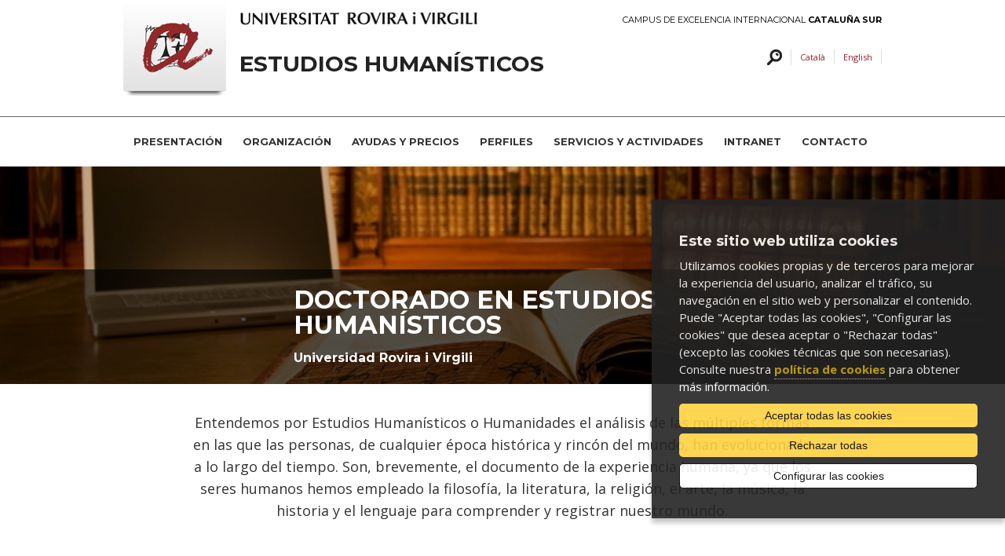

--- FILE ---
content_type: text/html; charset=UTF-8
request_url: https://www.estudis-humanistics.doctor.urv.cat/es/
body_size: 8837
content:
<!DOCTYPE html>

<!-- paulirish.com/2008/conditional-stylesheets-vs-css-hacks-answer-neither/ -->
<!--[if IE 7]>         <html class="no-js lt-ie9 lt-ie8"> <![endif]-->
<!--[if IE 8]>    <html class="no-js lt-ie9" lang="es"> <![endif]-->
<!--[if gt IE 8]><!--> <html class="no-js" lang="es"> <!--<![endif]-->
	<head>


	<meta charset="utf-8" />

	
	<!-- Set the viewport width to device width for mobile -->
	<meta name="viewport" content="width=device-width" />

		<meta http-equiv="Content-Type" content="text/html; charset=utf-8" />




                <title>Doctorat Estudis Humanístics | Portada</title>
        

		<meta name="description" content="" />

		<meta property="og:site_name" content="Estudis Humanístics"/>
				<meta property="og:title" content="PortadaEstudis Humanístics" />
    	<meta property="og:description" content="" />
    	<meta property="og:type" content="website"/>
    	<meta property="og:image" content="/media/comu/logo-urv-og.jpg" />
    	
    	<meta name="author" content="Univesitat Rovira i Virgili" />

					<link rel="shortcut icon" href="/media/comu/favicon.ico" type="image/x-icon" />
		

		<link rel="start" href="/" title="Estudis Humanístics" />


		<script type="text/javascript">/* <![CDATA[ */
			var urlBase = '';
		/* ]]> */</script>

		<!-- Included CSS Files (Compressed) -->
		<link rel="stylesheet" href="/media/css/foundation.min_1543568779.css">

		<link rel="stylesheet" href="/media/css/app_1761569688.css">

		<link rel="stylesheet" href="/media/css/modules_1761569719.css">

		<!--array(4) {
  [0]=>
  string(30) "estudis-humanistics_doctor_urv"
  [1]=>
  string(19) "estudis-humanistics"
  [2]=>
  string(6) "doctor"
  [3]=>
  string(3) "urv"
}
-->		<link rel="stylesheet" href="/media/css/custom_1764162131.css" type="text/css"  />
		
		<link rel="stylesheet" href="/media/css/print_1543568781.css" type="text/css" media="print" />
		

		<!--[if gte IE 9]><style type="text/css">header, footer .wrapper {filter: none;}</style><![endif]-->


		<link rel="stylesheet" href="/media/css/webfonts/ss-standard_1543568795.css">
		<link rel="stylesheet" href="/media/css/webfonts/ss-social_1543568794.css">

		<!-- Google fonts -->
		<link href="//fonts.googleapis.com/css?family=Open+Sans:400italic,400,700|Montserrat:400,700" rel="stylesheet" type="text/css"/>

		<script src="/media/js/modernizr.foundation_1543568845.js"></script>
				
		<!-- Start Alexa Certify Javascript -->
<!-- script type="text/javascript">
_atrk_opts = { atrk_acct:"PrPDh1aoie000r", domain:"urv.cat",dynamic: true};
(function() { var as = document.createElement('script'); as.type = 'text/javascript'; as.async = true; as.src = "https://d31qbv1cthcecs.cloudfront.net/atrk.js"; var s = document.getElementsByTagName('script')[0];s.parentNode.insertBefore(as, s); })();
</script>
<noscript><img src="https://d5nxst8fruw4z.cloudfront.net/atrk.gif?account=PrPDh1aoie000r" style="display:none" height="1" width="1" alt="" /></noscript -->
<!-- End Alexa Certify Javascript -->  

		<link rel="stylesheet" href="/media/css/ihavecookies_1699969280.css">

	 <link rel="stylesheet" href="/media/js/vendor/flexslider/flexslider_1543568868.css" />
	</head>
	<body id="home">

		        <div id="acc">
            <ul>
                <li><a href="#menu">Ir al menú</a></li>
                <li><a href="#content_main" accesskey="S">Ir al contenido principal</a></li>
                <li><a href="#content_sub">Ir al contenido secundario</a></li>
            </ul>
        </div>
        <!-- Top Bar per a mòbils -->
<div class="contain-to-grid show-for-small">
  <nav class="top-bar">
      <ul>
        <li class="name"><h1><a href="/es/"><img src="/media/comu/ico-home.png" width="24" height="33" alt="Estudios Humanísticos" /></a></h1></li>
        <li class="toggle-topbar"><a href="#">Menú</a></li>
      </ul>
      <section>
        <ul class="left">
    <li class="  item-1">
        <a href="/es/objetivos/">PRESENTACIÓN</a>
        <div class="wrapper subitem-1"><ul>
            <li>
                <a href="/es/objetivos/">Objetivos</a>
                <ul>
                    <li>
                        <a href="/es/objetivos/">Objetivos formativos</a>
                    </li>
                    <li>
                        <a href="/es/objetivos/politica-de-qualitat/">Política de calidad</a>
                    </li>
                </ul>

            </li>
            <li>
                <a href="/es/info/doctorado-urv/">El doctorado en la URV</a>
                <ul>
                    <li>
                        <a href="/es/info/doctorado-urv/">¿Qué te ofrece un doctorado en la URV?</a>
                    </li>
                    <li>
                        <a href="/es/info/doctorado-urv/el-doctorat-en-xifres/">El doctorado en cifras</a>
                    </li>
                    <li>
                        <a href="/es/info/doctorado-urv/convenis-de-la-urv-en-lambit-del-doctorat/">Convenios de la URV en el ámbito del doctorado</a>
                    </li>
                    <li>
                        <a href="/es/info/doctorado-urv/tesis-llegides/">Tesis leídas en el marco del Programa</a>
                    </li>
                    <li>
                        <a href="/es/objetivos/sortides-professionals/">Salidas profesionales</a>
                    </li>
                </ul>

            </li>
        </ul>
</div>
    </li>
    <li class="  item-2">
        <a href="/es/organizacion/admision/">ORGANIZACIÓN</a>
        <div class="wrapper subitem-2"><ul>
            <li>
                <a href="/es/organizacion/admision/">ACCESO Y ADMISIÓN</a>
                <ul>
                    <li>
                        <a href="/es/organizacion/admision/seleccio-del-grup-i-linia-de-recerca-/">Selección del grupo y línea de investigación</a>
                    </li>
                    <li>
                        <a href="/es/organizacion/admision/requisits-dacces/">Requisitos de acceso</a>
                    </li>
                    <li>
                        <a href="/es/organizacion/admision/preinscripcio/">Preinscripción</a>
                    </li>
                    <li>
                        <a href="/es/organizacion/admision/documentacio/">Documentación</a>
                    </li>
                    <li>
                        <a href="/ca/organitzacio/admissio/calendari-dacces-admissio-matricula-i-avaluacio/">Calendario de acceso, admisión, matrícula y evaluación</a>
                    </li>
                    <li>
                        <a href="/es/organizacion/admision/admissio/">Admisión</a>
                    </li>
                    <li>
                        <a href="/es/organizacion/admision/matricula/">Matrícula</a>
                    </li>
                    <li>
                        <a href="/es/organizacion/admision/consultan-lestat-de-la-sollicitud/">Consulta el estado de tu solicitud</a>
                    </li>
                    <li>
                        <a href="/es/organizacion/admision/coordinacio-i-comissio-academica/">Coordinación y Comisión Académica</a>
                    </li>
                </ul>

            </li>
            <li>
                <a href="/es/organizacion/">INFORMACIÓN PRÁCTICA</a>
                <ul>
                    <li>
                        <a href="/es/organizacion/">Duración de los estudios</a>
                    </li>
                    <li>
                        <a href="/es/organizacion/competencies-basiques/">Competencias básicas</a>
                    </li>
                    <li>
                        <a href="http://www.urv.cat/gestio_academica/tramits_administratius/es_tramits_doct.html">Trámites administrativos</a>
                    </li>
                    <li>
                        <a href="/es/organizacion/normatives-academiques/">Normativas académicas</a>
                    </li>
                    <li>
                        <a href="/es/preguntas-frecuentes/">FAQ</a>
                    </li>
                </ul>

            </li>
            <li>
                <a href="http://www.urv.cat/estudis/doctorat/doctorand/es_activitats_formatives.html">SEGUIMIENTO DEL DOCTORANDO</a>
                <ul>
                    <li>
                        <a href="/es/organizacion/seguiment-del-doctorand/">Seguimiento del doctorando</a>
                    </li>
                    <li>
                        <a href="/es/organizacion/supervisio-de-la-tesi/">Supervisión de la tesis</a>
                    </li>
                    <li>
                        <a href="/es/organizacion/activitats-formatives/">Actividades formativas</a>
                    </li>
                    <li>
                        <a href="/es/organizacion/calendari-de-seguiment-/">Calendario de seguimiento del doctorando</a>
                    </li>
                    <li>
                        <a href="/es/info/mobilitat/">Movilidad</a>
                    </li>
                </ul>

            </li>
            <li>
                <a href="/es/organizacion/tesis-doctoral/format-de-tesi-doctoral/">TESIS DOCTORAL</a>
                <ul>
                    <li>
                        <a href="http://www.urv.cat/media/upload/arxius/doctorats_masters/EPD/llibre_estil_cast.pdf">Formato de tesis doctoral</a>
                    </li>
                    <li>
                        <a href="/es/organizacion/tesis-doctoral/premi-extraordinari-de-doctorat/">Premio extraordinario de doctorado</a>
                    </li>
                    <li>
                        <a href="/es/organizacion/tesis-doctoral/mencio-internacional-en-el-titol-de-doctor/">Mención internacional en el título de Doctor </a>
                    </li>
                </ul>

            </li>
        </ul>
</div>
    </li>
    <li class="  item-3">
        <a href="/es/ayudas-precios/">AYUDAS Y PRECIOS</a>
        <div class="wrapper subitem-3"><ul>
            <li>
                <a href="/es/ayudas-precios/">Becas y ayudas para estudiar</a>
            </li>
            <li>
                <a href="/es/ayudas-precios/ajuts-especifics-del-programa/">Ayudas específicas del Programa</a>
            </li>
            <li>
                <a href="/es/ayudas-precios/preus/">Precios</a>
            </li>
        </ul>
</div>
    </li>
    <li class="  item-4">
        <a href="/es/estudiantes-internacionales/">PERFILES</a>
        <div class="wrapper subitem-4"><ul>
            <li>
                <a href="/es/informacion-para/">Doctorandos</a>
            </li>
            <li>
                <a href="/es/informacion-para/futurs-doctorands/">Futuros doctorandos</a>
            </li>
            <li>
                <a href="/es/informacion-para/international-students/">International Students</a>
            </li>
        </ul>
</div>
    </li>
    <li class="  item-5">
        <a href="/es/info/idiomes/">SERVICIOS Y ACTIVIDADES</a>
        <div class="wrapper subitem-5"><ul>
            <li>
                <a href="/es/info/idiomes/">Idiomas</a>
            </li>
            <li>
                <a href="/es/info/servicios-actividades/">Vivir en Tarragona</a>
            </li>
            <li>
                <a href="/es/info/servicios-actividades/cultura-i-oci/">Cultura y ocio</a>
            </li>
        </ul>
</div>
    </li>
    <li class="item-6">
        <a href="https://intranet.urv.cat/html/login/login.jsp?goto=https%3A%2F%2Fintranet.urv.cat%3A443%2Fweb%2Fguest">INTRANET</a>
    </li>
    <li class="item-7">
        <a href="/buzon-de-sugerencias/">CONTACTO</a>
    </li>
</ul>
     </section>
  </nav>
</div>
<!-- /Top Bar per a mòbils -->
        
    <header>
        <div class="row">
            <div class="six columns">
                <a href="https://urv.cat" class="urv-titol"><img src="/media/comu/urv.png" width="302" height="31" alt="Universitat Rovira i Virgili" class="urv"/></a>
            </div>
            <div class="six columns">
                <a href="http://ceics.eu" class="ceics right">Campus de Excelencia Internacional <b>Cataluña Sur</b></a>
            </div>
        </div>
        <div class="header-wrapper">
            <div class="row">
                <div class="nine columns">
                    <img src="/media/comu/logo-urv-nou.png" width="131" height="122" alt="Logo URV" class="logo left"/>
                                        <h1>Estudios Humanísticos</h1>
                                    </div>
                <div class="three columns">
                    <ul class="link-list right">
                        <li class="cercar">
                            <a href="/es/cercador/" class="search-button  left">Buscar</a>
                        </li>
                            <li class="ca"><a href="/ca/" title="Versió en català" hreflang="ca" xml:lang="ca" lang="ca">Català</a></li>
                        <li class="en"><a href="/en/" title="English version" hreflang="en" xml:lang="en" lang="en">English</a></li>
                    </ul>
                </div>
            </div>
            <div class="row">
                <div class="twelve columns search-form"  id="search-form">

                    <form method="post" action="/es/cercador/" class="search">
                        <label for="keywords">
                        <input class="input-text" type="text" placeholder="Escribe la búsqueda"   name="keywords" id="keywords">
                        </label>
                        <input value="1" type="hidden"  name="accessibilitat">
                        <input value="Buscar" class="button" type="submit"  name="enviar">
                    </form>
                </div>
            </div>
        </div>
    </header>
    <!-- /header -->

    <nav id="nav-main" class="hide-for-small">
        <div class="row">
            <div class="twelve columns">
<ul class="nav-bar">
    <li class="  item-1">
        <a href="/es/objetivos/">PRESENTACIÓN</a>
        <div class="wrapper subitem-1"><ul>
            <li>
                <a href="/es/objetivos/">Objetivos</a>
                <ul>
                    <li>
                        <a href="/es/objetivos/">Objetivos formativos</a>
                    </li>
                    <li>
                        <a href="/es/objetivos/politica-de-qualitat/">Política de calidad</a>
                    </li>
                </ul>

            </li>
            <li>
                <a href="/es/info/doctorado-urv/">El doctorado en la URV</a>
                <ul>
                    <li>
                        <a href="/es/info/doctorado-urv/">¿Qué te ofrece un doctorado en la URV?</a>
                    </li>
                    <li>
                        <a href="/es/info/doctorado-urv/el-doctorat-en-xifres/">El doctorado en cifras</a>
                    </li>
                    <li>
                        <a href="/es/info/doctorado-urv/convenis-de-la-urv-en-lambit-del-doctorat/">Convenios de la URV en el ámbito del doctorado</a>
                    </li>
                    <li>
                        <a href="/es/info/doctorado-urv/tesis-llegides/">Tesis leídas en el marco del Programa</a>
                    </li>
                    <li>
                        <a href="/es/objetivos/sortides-professionals/">Salidas profesionales</a>
                    </li>
                </ul>

            </li>
        </ul>
</div>
    </li>
    <li class="  item-2">
        <a href="/es/organizacion/admision/">ORGANIZACIÓN</a>
        <div class="wrapper subitem-2"><ul>
            <li>
                <a href="/es/organizacion/admision/">ACCESO Y ADMISIÓN</a>
                <ul>
                    <li>
                        <a href="/es/organizacion/admision/seleccio-del-grup-i-linia-de-recerca-/">Selección del grupo y línea de investigación</a>
                    </li>
                    <li>
                        <a href="/es/organizacion/admision/requisits-dacces/">Requisitos de acceso</a>
                    </li>
                    <li>
                        <a href="/es/organizacion/admision/preinscripcio/">Preinscripción</a>
                    </li>
                    <li>
                        <a href="/es/organizacion/admision/documentacio/">Documentación</a>
                    </li>
                    <li>
                        <a href="/ca/organitzacio/admissio/calendari-dacces-admissio-matricula-i-avaluacio/">Calendario de acceso, admisión, matrícula y evaluación</a>
                    </li>
                    <li>
                        <a href="/es/organizacion/admision/admissio/">Admisión</a>
                    </li>
                    <li>
                        <a href="/es/organizacion/admision/matricula/">Matrícula</a>
                    </li>
                    <li>
                        <a href="/es/organizacion/admision/consultan-lestat-de-la-sollicitud/">Consulta el estado de tu solicitud</a>
                    </li>
                    <li>
                        <a href="/es/organizacion/admision/coordinacio-i-comissio-academica/">Coordinación y Comisión Académica</a>
                    </li>
                </ul>

            </li>
            <li>
                <a href="/es/organizacion/">INFORMACIÓN PRÁCTICA</a>
                <ul>
                    <li>
                        <a href="/es/organizacion/">Duración de los estudios</a>
                    </li>
                    <li>
                        <a href="/es/organizacion/competencies-basiques/">Competencias básicas</a>
                    </li>
                    <li>
                        <a href="http://www.urv.cat/gestio_academica/tramits_administratius/es_tramits_doct.html">Trámites administrativos</a>
                    </li>
                    <li>
                        <a href="/es/organizacion/normatives-academiques/">Normativas académicas</a>
                    </li>
                    <li>
                        <a href="/es/preguntas-frecuentes/">FAQ</a>
                    </li>
                </ul>

            </li>
            <li>
                <a href="http://www.urv.cat/estudis/doctorat/doctorand/es_activitats_formatives.html">SEGUIMIENTO DEL DOCTORANDO</a>
                <ul>
                    <li>
                        <a href="/es/organizacion/seguiment-del-doctorand/">Seguimiento del doctorando</a>
                    </li>
                    <li>
                        <a href="/es/organizacion/supervisio-de-la-tesi/">Supervisión de la tesis</a>
                    </li>
                    <li>
                        <a href="/es/organizacion/activitats-formatives/">Actividades formativas</a>
                    </li>
                    <li>
                        <a href="/es/organizacion/calendari-de-seguiment-/">Calendario de seguimiento del doctorando</a>
                    </li>
                    <li>
                        <a href="/es/info/mobilitat/">Movilidad</a>
                    </li>
                </ul>

            </li>
            <li>
                <a href="/es/organizacion/tesis-doctoral/format-de-tesi-doctoral/">TESIS DOCTORAL</a>
                <ul>
                    <li>
                        <a href="http://www.urv.cat/media/upload/arxius/doctorats_masters/EPD/llibre_estil_cast.pdf">Formato de tesis doctoral</a>
                    </li>
                    <li>
                        <a href="/es/organizacion/tesis-doctoral/premi-extraordinari-de-doctorat/">Premio extraordinario de doctorado</a>
                    </li>
                    <li>
                        <a href="/es/organizacion/tesis-doctoral/mencio-internacional-en-el-titol-de-doctor/">Mención internacional en el título de Doctor </a>
                    </li>
                </ul>

            </li>
        </ul>
</div>
    </li>
    <li class="  item-3">
        <a href="/es/ayudas-precios/">AYUDAS Y PRECIOS</a>
        <div class="wrapper subitem-3"><ul>
            <li>
                <a href="/es/ayudas-precios/">Becas y ayudas para estudiar</a>
            </li>
            <li>
                <a href="/es/ayudas-precios/ajuts-especifics-del-programa/">Ayudas específicas del Programa</a>
            </li>
            <li>
                <a href="/es/ayudas-precios/preus/">Precios</a>
            </li>
        </ul>
</div>
    </li>
    <li class="  item-4">
        <a href="/es/estudiantes-internacionales/">PERFILES</a>
        <div class="wrapper subitem-4"><ul>
            <li>
                <a href="/es/informacion-para/">Doctorandos</a>
            </li>
            <li>
                <a href="/es/informacion-para/futurs-doctorands/">Futuros doctorandos</a>
            </li>
            <li>
                <a href="/es/informacion-para/international-students/">International Students</a>
            </li>
        </ul>
</div>
    </li>
    <li class="  item-5">
        <a href="/es/info/idiomes/">SERVICIOS Y ACTIVIDADES</a>
        <div class="wrapper subitem-5"><ul>
            <li>
                <a href="/es/info/idiomes/">Idiomas</a>
            </li>
            <li>
                <a href="/es/info/servicios-actividades/">Vivir en Tarragona</a>
            </li>
            <li>
                <a href="/es/info/servicios-actividades/cultura-i-oci/">Cultura y ocio</a>
            </li>
        </ul>
</div>
    </li>
    <li class="item-6">
        <a href="https://intranet.urv.cat/html/login/login.jsp?goto=https%3A%2F%2Fintranet.urv.cat%3A443%2Fweb%2Fguest">INTRANET</a>
    </li>
    <li class="item-7">
        <a href="/buzon-de-sugerencias/">CONTACTO</a>
    </li>
</ul>            </div>
        </div>
    </nav>
    <!-- /nav-main -->


		
			
<div id="orbit-slider">
        <!-- slider -->
        <div id="slider">
        
<div data-caption="#caption0">
    <img src="/media/upload/domain_627/cache/imatge_slider3_editora_893_3_1_1920_171274976622_1920.jpg?1768593591" alt="" style="width:100%;"/> <!-- imatge -->
</div>

        </div>
        <!-- captions -->
        
<div class="orbit-caption" id="caption0">
    <div>
    <h2>DOCTORADO EN ESTUDIOS HUMANÍSTICOS</h2> <!-- titol -->
    <p>Universidad Rovira i Virgili</p> <!-- subtitol-->
    </div>
</div>

</div>
		



		
		<div id="main" class="row">
			<div class="ten columns offset-by-one intro-home">
				<p>Entendemos por Estudios Humanísticos o Humanidades el análisis de las múltiples formas en las que las personas, de cualquier época histórica y rincón del mundo, han evolucionado a lo largo del tiempo. Son, brevemente, el documento de la experiencia humana, ya que los seres humanos hemos empleado la filosofía, la literatura, la religión, el arte, la música, la historia y el lenguaje para comprender y registrar nuestro mundo.</p>

<p>El Programa de Doctorado en Estudios Humanísticos de la Universidad Rovira i Virgili es la mejor de las opciones para iniciar la investigación sobre todos estos y muchos otros aspectos relacionados con el mundo de la cultura y la manera con la que el ser humano se ha relacionado con su entorno.</p>
			</div>
		</div>
		<!-- /main -->
		

		

		
			
	

	
			<div class="row">
					<div class="ten columns offset-by-one end">
						<h2 class="news">Noticias</h2>
                        <ul class="news">
                            <li class="clearfix"><p class="date"> - <a href="/es/noticias/cat/234/actualidad">Actualidad</a></p><h3><a href="/es/noticias/62/normas-para-la-presentacion-de-tesis-de-doctorado-en-el-formado-compendio-de-articulos-en-el-programa-de-doctorado-en-estudios-humanisticos">Normas para la presentación de tesis de doctorado en el formado “compendio de artículos” en el programa de doctorado en Estudios humanísticos</a></h3></li><li class="clearfix"><p class="date"> - <a href="/es/noticias/cat/238/jornadas">Jornadas</a></p><h3><a href="/es/noticias/61/xi-jornadas-del-doctorando-del-programa-de-doctorado-en-estudios-humanisticos-de-la-urv-22-y-23-de-mayo-de-2025">XI Jornadas del Doctorando del Programa de Doctorado en Estudios Humanísticos de la URV, 22 y 23 de mayo de 2025</a></h3></li>
                        </ul>
                        <p><a class="tiny button" href="/es/noticias">Más información</a></p>
                        			</div>
				</div>
	

		
			
<div class="highlights flexslider-wrapper"  style="min-height:300px;">
    <div class="row">
        <div class="twelve columns">

            <!-- slider -->
            <div class="flexslider">
                <ul class="slides">
            
                <li class="destacat d_0" style="width:310px">
                    <a href="http://www.fll.urv.cat/">
                    <img src="/media/upload/domain_627/cache/img_0976_editora_745_1_1_1020.JPG" alt=""/> <!-- imatge -->
                    <h3>Facultad de Letras</h3> <!-- titol -->
                     <!-- subtitol-->
                    </a>
                </li>
        
                <li class="destacat d_1" style="width:310px">
                    <a href="http://www.publicacionsurv.cat/">
                    <img src="/media/upload/domain_627/cache/10268503_10152383087693454_3148595292014778552_n_editora_745_2_1_1020.jpg" alt=""/> <!-- imatge -->
                    <h3>Publicaciones</h3> <!-- titol -->
                     <!-- subtitol-->
                    </a>
                </li>
        
                <li class="destacat d_2" style="width:310px">
                    <a href="http://www.tdx.cat/">
                    <img src="/media/upload/domain_627/cache/tdxeditora651111020_editora_745_3_1_1020.jpg" alt=""/> <!-- imatge -->
                    <h3>TDR</h3> <!-- titol -->
                     <!-- subtitol-->
                    </a>
                </li>
        
                </ul>
            </div>
        </div>
    </div>
</div>
<!-- /highlights -->
        		


		
			<footer>
				<div class="wrapper">
			<div class="row">
									<div class="four columns">
						<p><strong>Contacto</strong></p>

<p><strong>Facultad de Letras</strong></p>

<p>Dra. Maria Bargalló Escrivà</p>

<p>maria.bargallo@urv.cat</p>

<p>Av. Catalunya, 35, Despacho: 1.22</p>

<p>43002 Tarragona</p>

<p>Teléfono:&nbsp;977 55 95 41</p>

<p>phd.eh@urv.cat</p>
					</div>
									<div class="four columns">
						<p><strong>Accesos directos</strong></p>

<p><a href="http://www.doctor.urv.cat/es_index/">Escuela de Postgrado y Doctorado</a></p>

<p><a href="https://intranet.urv.cat/html/login/login.jsp?goto=https%3A%2F%2Fintranet.urv.cat%3A443%2Fweb%2Fguest">SAD</a></p>

<p><a href="http://moodle.urv.cat/moodle/?lang=es">Moodle</a></p>

<p><a href="http://www.urv.cat/crai/">CRAI</a></p>

<p><a href="http://www.llengues.urv.cat/es_index/">Servei Lingüístic</a></p>

<p><a href="http://www.urv.cat/international/en_equipo-icenter.html">I-Center</a></p>
					</div>
									<div class="four columns">
						<p><strong><a href="/buzon-de-sugerencias/">Buzón de sugerencias y quejas</a></strong></p>
					</div>
							</div>
		</div>
				
		<div class="row copy">
			<div class="twelve columns">
							<ul class="clearfix">
					<li>
						&copy; Universitat Rovira i Virgili · <a href="https://www.urv.cat/es/universidad/comunicacion/web/legal/" rel="external">Aviso legal</a> · <a href="https://www.urv.cat/es/universidad/comunicacion/web/legal/cookies/" rel="external">Política de <i>cookies</i></a> · <a href="https://www.urv.cat/es/universidad/comunicacion/web/accesibilidad/" rel="external">Accesibilidad</a>
					</li>
				</ul>
			</div>
		</div>

	</footer>
	<!-- /footer -->


		
	<!-- Included JS Files (Compressed) -->
	<script src="/media/js/foundation.min_1543568844.js"></script>
	<script>
		$(document).ready(function() {
			if($('#nav-main ul.side-nav').length > 0) $('#nav-main ul.side-nav').addClass('nav-bar').removeClass('side-nav');
			$('#nav-main ul.nav-bar li').each(function(){
				if($(this).children('ul').length) $(this).addClass('has-flyout');
				if($(this).children('.wrapper').length) $(this).addClass('has-flyout');
				$(this).children('ul').addClass('flyout');
				$(this).find('ul:has(ul)').addClass('flyout-large');
				$(this).children('.wrapper').addClass('flyout');
				$(this).children('.wrapper ul ul').removeClass('flyout');
				//if($(this).index() > $('#nav-main ul.nav-bar li').not('#nav-main ul.nav-bar li li').length/2) $(this).children('ul').addClass('right');
			});
			if($('#nav-main ul.nav-bar li.perfils').length > 0) $('#nav-main>.row').append('<span class="pict"></span>');
			$('.top-bar ul.left li').each(function(){
				if($(this).children('.wrapper').length) $(this).addClass('has-items');
			});
		});
	</script>
	<!-- Initialize JS Plugins -->
	<script src="/media/js/app_1704898031.js"></script>

	<script src="/media/js/base_1693912968.js"></script>

	<script src="/media/js/slick_1648452873.js"></script>
	
	<script src="/media/js/modules_1648452872.js"></script>

	<!-- Orbit slider -->
	<script>
		$(window).load(function() {
			$("#slider").orbit({
				advanceSpeed: 9000,
				directionalNav: false
			});
		});
	</script>
	<!--[if IE 7]>
		<script>
			$(document).ready(function() {
				$(function() {
					var zIndexNumber = 1000;
					$('div').each(function() {
						$(this).css('zIndex', zIndexNumber);
						zIndexNumber -= 10;
					});
				});
			});
		</script>
	<![endif]-->
				<script>var idioma = 'es';</script>

		<!-- Google Tag Manager -->
		<script>
		window.dataLayer = window.dataLayer || [];
		function gtag() { window.dataLayer.push(arguments); }
		gtag('consent', 'default', {
		ad_storage: 'denied',
		analytics_storage: 'denied',
		wait_for_update: 500
		});
		function cookiesAnalytics() {
			//dataLayer.push({'event':'cookies_analytics'});
			gtag('consent', 'update', { analytics_storage: 'granted' });

			_atrk_opts = { atrk_acct:"PrPDh1aoie000r", domain:"urv.cat",dynamic: true};
			(function() { var as = document.createElement('script'); as.type = 'text/javascript'; as.async = true; as.src = "https://d31qbv1cthcecs.cloudfront.net/atrk.js"; var s = document.getElementsByTagName('script')[0];s.parentNode.insertBefore(as, s); })();
		}
		</script>
		<script async src="https://www.googletagmanager.com/gtag/js?id=G-3EC23SRS20"></script>
		<script>
		var gtagId = 'G-3EC23SRS20';
		window.dataLayer = window.dataLayer || [];
		function gtag(){dataLayer.push(arguments);}
		gtag('js', new Date());
		gtag('config', gtagId);
		</script>

		<script src="/media/js/ihavecookies_1699962033.js"></script>
	
		<script src="/media/js/vendor/flexslider/jquery.flexslider-min_1543568868.js"></script>
		<script>
		$(document).ready(function() {
			$('.flexslider').flexslider({
				animation: "slide",
				animationLoop: false,
				slideshow: false,
				itemWidth: 310
			});
			$("ul.newstabs li").mouseover(function(){
				$(this).parent("ul").children("li").removeClass("active");
				$(this).addClass("active");
			});
			formatNews();
			$(window).resize(function(){
				formatNews();
			});
		});
		function formatNews(){
			if($('ul#newstabs').length > 0){
				if($(window).width() < 768) $("ul#newstabs").addClass('news').removeClass('newstabs');
				if($(window).width() >= 768) $("ul#newstabs").addClass('newstabs').removeClass('news');
			}
		}
	   	</script>

	</body>
</html>
